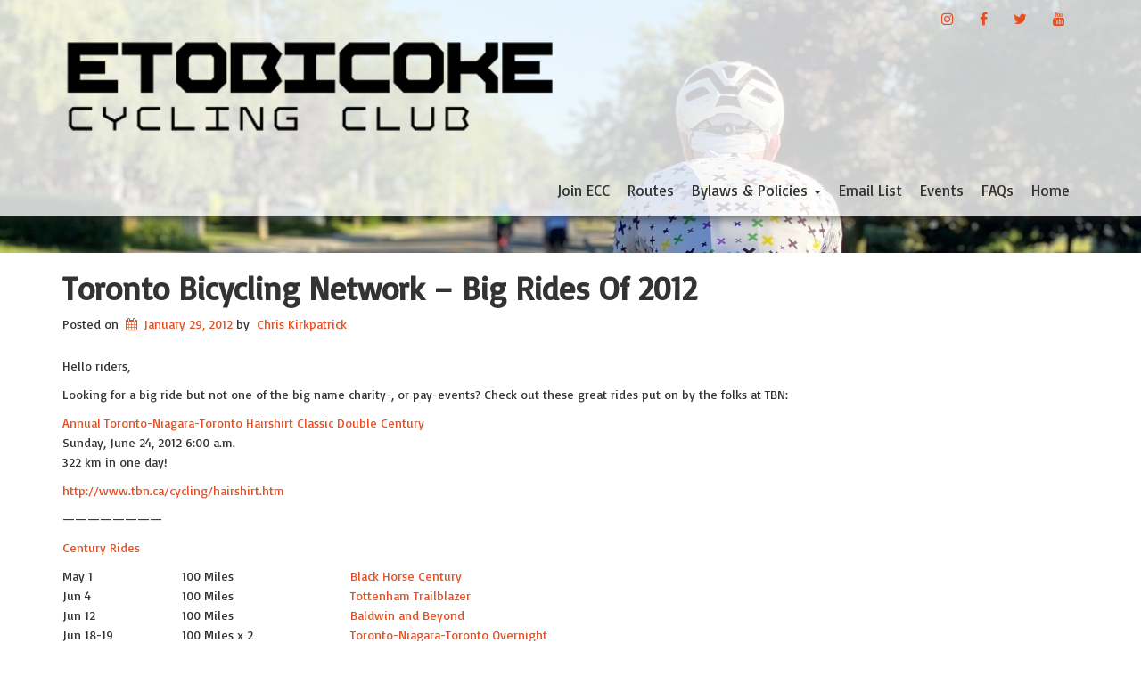

--- FILE ---
content_type: text/html; charset=UTF-8
request_url: https://etobicokecycling.com/ecc/toronto-bicycling-network-big-rides-of-2012/
body_size: 10431
content:
<!doctype html>
<!-- BoldGrid Theme Framework Version: 1.7.11 -->
<html lang="en-US" class='no-js'>

<head>
	<meta charset="utf-8">
	<meta http-equiv="x-ua-compatible" content="ie=edge">
	<meta name="viewport" content="width=device-width, initial-scale=1">
	<title>Toronto Bicycling Network &#8211; Big Rides of 2012 | Etobicoke Cycling Club</title>
<meta name='robots' content='max-image-preview:large' />
<meta name="description" content="Hello riders, Looking for a big ride but not one of the big name charity-, or pay-events? Check out these great rides put on by the folks at TBN: Annual..." />
<meta name="robots" content="index,follow" />
<link rel="canonical" href="https://etobicokecycling.com/ecc/toronto-bicycling-network-big-rides-of-2012/" />
<meta property="og:locale" content="en_US" />
<meta property="og:type" content="article" />
<meta property="og:title" content="Toronto Bicycling Network &#8211; Big Rides of 2012, Etobicoke Cycling Club" />
<meta property="og:description" content="Hello riders, Looking for a big ride but not one of the big name charity-, or pay-events? Check out these great rides put on by the folks at TBN: Annual..." />
<meta property="og:url" content="https://etobicokecycling.com/ecc/toronto-bicycling-network-big-rides-of-2012/" />
<meta property="og:site_name" name="copyright" content="Etobicoke Cycling Club" />
<!-- Google tag (gtag.js) consent mode dataLayer added by Site Kit -->
<script type="text/javascript" id="google_gtagjs-js-consent-mode-data-layer">
/* <![CDATA[ */
window.dataLayer = window.dataLayer || [];function gtag(){dataLayer.push(arguments);}
gtag('consent', 'default', {"ad_personalization":"denied","ad_storage":"denied","ad_user_data":"denied","analytics_storage":"denied","functionality_storage":"denied","security_storage":"denied","personalization_storage":"denied","region":["AT","BE","BG","CH","CY","CZ","DE","DK","EE","ES","FI","FR","GB","GR","HR","HU","IE","IS","IT","LI","LT","LU","LV","MT","NL","NO","PL","PT","RO","SE","SI","SK"],"wait_for_update":500});
window._googlesitekitConsentCategoryMap = {"statistics":["analytics_storage"],"marketing":["ad_storage","ad_user_data","ad_personalization"],"functional":["functionality_storage","security_storage"],"preferences":["personalization_storage"]};
window._googlesitekitConsents = {"ad_personalization":"denied","ad_storage":"denied","ad_user_data":"denied","analytics_storage":"denied","functionality_storage":"denied","security_storage":"denied","personalization_storage":"denied","region":["AT","BE","BG","CH","CY","CZ","DE","DK","EE","ES","FI","FR","GB","GR","HR","HU","IE","IS","IT","LI","LT","LU","LV","MT","NL","NO","PL","PT","RO","SE","SI","SK"],"wait_for_update":500};
/* ]]> */
</script>
<!-- End Google tag (gtag.js) consent mode dataLayer added by Site Kit -->
<link rel='dns-prefetch' href='//www.googletagmanager.com' />
<link rel='dns-prefetch' href='//fonts.googleapis.com' />
<link rel="alternate" type="application/rss+xml" title="Etobicoke Cycling Club &raquo; Feed" href="https://etobicokecycling.com/feed/" />
<link rel="alternate" type="application/rss+xml" title="Etobicoke Cycling Club &raquo; Comments Feed" href="https://etobicokecycling.com/comments/feed/" />
<link rel="alternate" type="text/calendar" title="Etobicoke Cycling Club &raquo; iCal Feed" href="https://etobicokecycling.com/events/?ical=1" />
<link rel="alternate" title="oEmbed (JSON)" type="application/json+oembed" href="https://etobicokecycling.com/wp-json/oembed/1.0/embed?url=https%3A%2F%2Fetobicokecycling.com%2Fecc%2Ftoronto-bicycling-network-big-rides-of-2012%2F" />
<link rel="alternate" title="oEmbed (XML)" type="text/xml+oembed" href="https://etobicokecycling.com/wp-json/oembed/1.0/embed?url=https%3A%2F%2Fetobicokecycling.com%2Fecc%2Ftoronto-bicycling-network-big-rides-of-2012%2F&#038;format=xml" />
<style id='wp-img-auto-sizes-contain-inline-css' type='text/css'>
img:is([sizes=auto i],[sizes^="auto," i]){contain-intrinsic-size:3000px 1500px}
/*# sourceURL=wp-img-auto-sizes-contain-inline-css */
</style>
<style id='wp-emoji-styles-inline-css' type='text/css'>

	img.wp-smiley, img.emoji {
		display: inline !important;
		border: none !important;
		box-shadow: none !important;
		height: 1em !important;
		width: 1em !important;
		margin: 0 0.07em !important;
		vertical-align: -0.1em !important;
		background: none !important;
		padding: 0 !important;
	}
/*# sourceURL=wp-emoji-styles-inline-css */
</style>
<link rel='stylesheet' id='wp-block-library-css' href='https://etobicokecycling.com/wp-includes/css/dist/block-library/style.min.css?ver=6.9' type='text/css' media='all' />
<style id='global-styles-inline-css' type='text/css'>
:root{--wp--preset--aspect-ratio--square: 1;--wp--preset--aspect-ratio--4-3: 4/3;--wp--preset--aspect-ratio--3-4: 3/4;--wp--preset--aspect-ratio--3-2: 3/2;--wp--preset--aspect-ratio--2-3: 2/3;--wp--preset--aspect-ratio--16-9: 16/9;--wp--preset--aspect-ratio--9-16: 9/16;--wp--preset--color--black: #000000;--wp--preset--color--cyan-bluish-gray: #abb8c3;--wp--preset--color--white: #ffffff;--wp--preset--color--pale-pink: #f78da7;--wp--preset--color--vivid-red: #cf2e2e;--wp--preset--color--luminous-vivid-orange: #ff6900;--wp--preset--color--luminous-vivid-amber: #fcb900;--wp--preset--color--light-green-cyan: #7bdcb5;--wp--preset--color--vivid-green-cyan: #00d084;--wp--preset--color--pale-cyan-blue: #8ed1fc;--wp--preset--color--vivid-cyan-blue: #0693e3;--wp--preset--color--vivid-purple: #9b51e0;--wp--preset--gradient--vivid-cyan-blue-to-vivid-purple: linear-gradient(135deg,rgb(6,147,227) 0%,rgb(155,81,224) 100%);--wp--preset--gradient--light-green-cyan-to-vivid-green-cyan: linear-gradient(135deg,rgb(122,220,180) 0%,rgb(0,208,130) 100%);--wp--preset--gradient--luminous-vivid-amber-to-luminous-vivid-orange: linear-gradient(135deg,rgb(252,185,0) 0%,rgb(255,105,0) 100%);--wp--preset--gradient--luminous-vivid-orange-to-vivid-red: linear-gradient(135deg,rgb(255,105,0) 0%,rgb(207,46,46) 100%);--wp--preset--gradient--very-light-gray-to-cyan-bluish-gray: linear-gradient(135deg,rgb(238,238,238) 0%,rgb(169,184,195) 100%);--wp--preset--gradient--cool-to-warm-spectrum: linear-gradient(135deg,rgb(74,234,220) 0%,rgb(151,120,209) 20%,rgb(207,42,186) 40%,rgb(238,44,130) 60%,rgb(251,105,98) 80%,rgb(254,248,76) 100%);--wp--preset--gradient--blush-light-purple: linear-gradient(135deg,rgb(255,206,236) 0%,rgb(152,150,240) 100%);--wp--preset--gradient--blush-bordeaux: linear-gradient(135deg,rgb(254,205,165) 0%,rgb(254,45,45) 50%,rgb(107,0,62) 100%);--wp--preset--gradient--luminous-dusk: linear-gradient(135deg,rgb(255,203,112) 0%,rgb(199,81,192) 50%,rgb(65,88,208) 100%);--wp--preset--gradient--pale-ocean: linear-gradient(135deg,rgb(255,245,203) 0%,rgb(182,227,212) 50%,rgb(51,167,181) 100%);--wp--preset--gradient--electric-grass: linear-gradient(135deg,rgb(202,248,128) 0%,rgb(113,206,126) 100%);--wp--preset--gradient--midnight: linear-gradient(135deg,rgb(2,3,129) 0%,rgb(40,116,252) 100%);--wp--preset--font-size--small: 13px;--wp--preset--font-size--medium: 20px;--wp--preset--font-size--large: 36px;--wp--preset--font-size--x-large: 42px;--wp--preset--spacing--20: 0.44rem;--wp--preset--spacing--30: 0.67rem;--wp--preset--spacing--40: 1rem;--wp--preset--spacing--50: 1.5rem;--wp--preset--spacing--60: 2.25rem;--wp--preset--spacing--70: 3.38rem;--wp--preset--spacing--80: 5.06rem;--wp--preset--shadow--natural: 6px 6px 9px rgba(0, 0, 0, 0.2);--wp--preset--shadow--deep: 12px 12px 50px rgba(0, 0, 0, 0.4);--wp--preset--shadow--sharp: 6px 6px 0px rgba(0, 0, 0, 0.2);--wp--preset--shadow--outlined: 6px 6px 0px -3px rgb(255, 255, 255), 6px 6px rgb(0, 0, 0);--wp--preset--shadow--crisp: 6px 6px 0px rgb(0, 0, 0);}:where(.is-layout-flex){gap: 0.5em;}:where(.is-layout-grid){gap: 0.5em;}body .is-layout-flex{display: flex;}.is-layout-flex{flex-wrap: wrap;align-items: center;}.is-layout-flex > :is(*, div){margin: 0;}body .is-layout-grid{display: grid;}.is-layout-grid > :is(*, div){margin: 0;}:where(.wp-block-columns.is-layout-flex){gap: 2em;}:where(.wp-block-columns.is-layout-grid){gap: 2em;}:where(.wp-block-post-template.is-layout-flex){gap: 1.25em;}:where(.wp-block-post-template.is-layout-grid){gap: 1.25em;}.has-black-color{color: var(--wp--preset--color--black) !important;}.has-cyan-bluish-gray-color{color: var(--wp--preset--color--cyan-bluish-gray) !important;}.has-white-color{color: var(--wp--preset--color--white) !important;}.has-pale-pink-color{color: var(--wp--preset--color--pale-pink) !important;}.has-vivid-red-color{color: var(--wp--preset--color--vivid-red) !important;}.has-luminous-vivid-orange-color{color: var(--wp--preset--color--luminous-vivid-orange) !important;}.has-luminous-vivid-amber-color{color: var(--wp--preset--color--luminous-vivid-amber) !important;}.has-light-green-cyan-color{color: var(--wp--preset--color--light-green-cyan) !important;}.has-vivid-green-cyan-color{color: var(--wp--preset--color--vivid-green-cyan) !important;}.has-pale-cyan-blue-color{color: var(--wp--preset--color--pale-cyan-blue) !important;}.has-vivid-cyan-blue-color{color: var(--wp--preset--color--vivid-cyan-blue) !important;}.has-vivid-purple-color{color: var(--wp--preset--color--vivid-purple) !important;}.has-black-background-color{background-color: var(--wp--preset--color--black) !important;}.has-cyan-bluish-gray-background-color{background-color: var(--wp--preset--color--cyan-bluish-gray) !important;}.has-white-background-color{background-color: var(--wp--preset--color--white) !important;}.has-pale-pink-background-color{background-color: var(--wp--preset--color--pale-pink) !important;}.has-vivid-red-background-color{background-color: var(--wp--preset--color--vivid-red) !important;}.has-luminous-vivid-orange-background-color{background-color: var(--wp--preset--color--luminous-vivid-orange) !important;}.has-luminous-vivid-amber-background-color{background-color: var(--wp--preset--color--luminous-vivid-amber) !important;}.has-light-green-cyan-background-color{background-color: var(--wp--preset--color--light-green-cyan) !important;}.has-vivid-green-cyan-background-color{background-color: var(--wp--preset--color--vivid-green-cyan) !important;}.has-pale-cyan-blue-background-color{background-color: var(--wp--preset--color--pale-cyan-blue) !important;}.has-vivid-cyan-blue-background-color{background-color: var(--wp--preset--color--vivid-cyan-blue) !important;}.has-vivid-purple-background-color{background-color: var(--wp--preset--color--vivid-purple) !important;}.has-black-border-color{border-color: var(--wp--preset--color--black) !important;}.has-cyan-bluish-gray-border-color{border-color: var(--wp--preset--color--cyan-bluish-gray) !important;}.has-white-border-color{border-color: var(--wp--preset--color--white) !important;}.has-pale-pink-border-color{border-color: var(--wp--preset--color--pale-pink) !important;}.has-vivid-red-border-color{border-color: var(--wp--preset--color--vivid-red) !important;}.has-luminous-vivid-orange-border-color{border-color: var(--wp--preset--color--luminous-vivid-orange) !important;}.has-luminous-vivid-amber-border-color{border-color: var(--wp--preset--color--luminous-vivid-amber) !important;}.has-light-green-cyan-border-color{border-color: var(--wp--preset--color--light-green-cyan) !important;}.has-vivid-green-cyan-border-color{border-color: var(--wp--preset--color--vivid-green-cyan) !important;}.has-pale-cyan-blue-border-color{border-color: var(--wp--preset--color--pale-cyan-blue) !important;}.has-vivid-cyan-blue-border-color{border-color: var(--wp--preset--color--vivid-cyan-blue) !important;}.has-vivid-purple-border-color{border-color: var(--wp--preset--color--vivid-purple) !important;}.has-vivid-cyan-blue-to-vivid-purple-gradient-background{background: var(--wp--preset--gradient--vivid-cyan-blue-to-vivid-purple) !important;}.has-light-green-cyan-to-vivid-green-cyan-gradient-background{background: var(--wp--preset--gradient--light-green-cyan-to-vivid-green-cyan) !important;}.has-luminous-vivid-amber-to-luminous-vivid-orange-gradient-background{background: var(--wp--preset--gradient--luminous-vivid-amber-to-luminous-vivid-orange) !important;}.has-luminous-vivid-orange-to-vivid-red-gradient-background{background: var(--wp--preset--gradient--luminous-vivid-orange-to-vivid-red) !important;}.has-very-light-gray-to-cyan-bluish-gray-gradient-background{background: var(--wp--preset--gradient--very-light-gray-to-cyan-bluish-gray) !important;}.has-cool-to-warm-spectrum-gradient-background{background: var(--wp--preset--gradient--cool-to-warm-spectrum) !important;}.has-blush-light-purple-gradient-background{background: var(--wp--preset--gradient--blush-light-purple) !important;}.has-blush-bordeaux-gradient-background{background: var(--wp--preset--gradient--blush-bordeaux) !important;}.has-luminous-dusk-gradient-background{background: var(--wp--preset--gradient--luminous-dusk) !important;}.has-pale-ocean-gradient-background{background: var(--wp--preset--gradient--pale-ocean) !important;}.has-electric-grass-gradient-background{background: var(--wp--preset--gradient--electric-grass) !important;}.has-midnight-gradient-background{background: var(--wp--preset--gradient--midnight) !important;}.has-small-font-size{font-size: var(--wp--preset--font-size--small) !important;}.has-medium-font-size{font-size: var(--wp--preset--font-size--medium) !important;}.has-large-font-size{font-size: var(--wp--preset--font-size--large) !important;}.has-x-large-font-size{font-size: var(--wp--preset--font-size--x-large) !important;}
/*# sourceURL=global-styles-inline-css */
</style>

<style id='classic-theme-styles-inline-css' type='text/css'>
/*! This file is auto-generated */
.wp-block-button__link{color:#fff;background-color:#32373c;border-radius:9999px;box-shadow:none;text-decoration:none;padding:calc(.667em + 2px) calc(1.333em + 2px);font-size:1.125em}.wp-block-file__button{background:#32373c;color:#fff;text-decoration:none}
/*# sourceURL=/wp-includes/css/classic-themes.min.css */
</style>
<link rel='stylesheet' id='font-awesome-css' href='https://etobicokecycling.com/wp-content/themes/boldgrid-hydra/inc/boldgrid-theme-framework/assets/css/font-awesome/font-awesome.min.css?ver=4.7' type='text/css' media='all' />
<link rel='stylesheet' id='bootstrap-styles-css' href='https://etobicokecycling.com/wp-content/themes/boldgrid-hydra/inc/boldgrid-theme-framework/assets/css/bootstrap/bootstrap.min.css?ver=3.3.1' type='text/css' media='all' />
<link rel='stylesheet' id='boldgrid-theme-framework-css' href='https://etobicokecycling.com/wp-content/themes/boldgrid-hydra/inc/boldgrid-theme-framework/assets/css/boldgrid-theme-framework.min.css?ver=1.25.9' type='text/css' media='all' />
<link rel='stylesheet' id='bgtfw-smartmenus-css' href='https://etobicokecycling.com/wp-content/themes/boldgrid-hydra/inc/boldgrid-theme-framework/assets/css/smartmenus/sm-core-css.css?ver=1.25.9' type='text/css' media='all' />
<link rel='stylesheet' id='bgtfw-smartmenus-bootstrap-css' href='https://etobicokecycling.com/wp-content/themes/boldgrid-hydra/inc/boldgrid-theme-framework/assets/css/smartmenus/bootstrap/jquery.smartmenus.bootstrap.css?ver=1.25.9' type='text/css' media='all' />
<link rel='stylesheet' id='boldgrid-components-css' href='https://etobicokecycling.com/wp-content/plugins/post-and-page-builder/assets/css/components.min.css?ver=2.16.5' type='text/css' media='all' />
<link rel='stylesheet' id='boldgrid-buttons-css' href='https://etobicokecycling.com/wp-content/themes/boldgrid-hydra/css/buttons.css?ver=1757976302' type='text/css' media='all' />
<link rel='stylesheet' id='style-css' href='https://etobicokecycling.com/wp-content/themes/boldgrid-hydra/style.css' type='text/css' media='all' />
<style id='style-inline-css' type='text/css'>
.bgtfw-edit-link a{background:rgb(255, 255, 255)!important;border:2px solid #333333!important;color:#333333!important;}.bgtfw-edit-link a:focus{-webkit-box-shadow: 0 0 0 2px #333333!important;box-shadow: 0 0 0 2px #333333!important;}.bgtfw-edit-link a svg{fill:#333333!important;
/*# sourceURL=style-inline-css */
</style>
<link rel='stylesheet' id='boldgrid-color-palettes-css' href='https://etobicokecycling.com/wp-content/themes/boldgrid-hydra/css/color-palettes.css?ver=1757976301' type='text/css' media='all' />
<link rel='stylesheet' id='kirki_google_fonts-css' href='https://fonts.googleapis.com/css?family=Basic%7COswald&#038;subset' type='text/css' media='all' />
<link rel='stylesheet' id='kirki-styles-global-css' href='https://etobicokecycling.com/wp-content/themes/boldgrid-hydra/inc/boldgrid-theme-framework/includes/kirki/assets/css/kirki-styles.css' type='text/css' media='all' />
<style id='kirki-styles-global-inline-css' type='text/css'>
h1, h2, h3, h4, h5, h6, .h1, .h2, .h3, .h4, .h5, .h6{font-family:Basic, Helvetica, Arial, sans-serif;}h1, h2, h3, h4, h5, h6{text-transform:capitalize;}h1.alt-font, h2.alt-font, h3.alt-font, h4.alt-font, h5.alt-font, h6.alt-font, .h1.alt-font, .h2.alt-font, .h3.alt-font, .h4.alt-font, .h5.alt-font, .h6.alt-font{font-family:Basic, Helvetica, Arial, sans-serif;}h1.alt-font, h2.alt-font, h3.alt-font, h4.alt-font, h5.alt-font, h6.alt-font{text-transform:none;}.primary-menu ul li a{font-family:Basic, Helvetica, Arial, sans-serif;font-size:17px;text-transform:capitalize;}.social-menu ul li a{font-family:Oswald, Helvetica, Arial, sans-serif;font-size:12px;text-transform:uppercase;}.secondary-menu ul li a{font-family:Oswald, Helvetica, Arial, sans-serif;font-size:12px;text-transform:uppercase;}.tertiary-menu ul li a{font-family:Oswald, Helvetica, Arial, sans-serif;font-size:12px;text-transform:uppercase;}.footer-center-menu ul li a{font-family:Oswald, Helvetica, Arial, sans-serif;font-size:12px;text-transform:uppercase;}body, p, .site-content, .site-footer{font-family:Basic, Helvetica, Arial, sans-serif;font-size:14px;line-height:160%;}.site-title{font-family:Oswald, Helvetica, Arial, sans-serif;font-size:48px;text-transform:uppercase;margin-top:10px;margin-bottom:20px;line-height:150%;letter-spacing:1px;}.site-title a{text-decoration:none;}.site-title a:hover{text-decoration:underline;}.site-title a:focus{text-decoration:underline;}.site-branding{margin-left:0px;}.logo-site-title img{width:555px;}
/*# sourceURL=kirki-styles-global-inline-css */
</style>
<link rel='stylesheet' id='bgpbpp-public-css' href='https://etobicokecycling.com/wp-content/plugins/post-and-page-builder-premium/dist/application.min.css?ver=1.2.7' type='text/css' media='all' />
<script type="text/javascript" src="https://etobicokecycling.com/wp-includes/js/jquery/jquery.min.js?ver=3.7.1" id="jquery-core-js"></script>
<script type="text/javascript" src="https://etobicokecycling.com/wp-includes/js/jquery/jquery-migrate.min.js?ver=3.4.1" id="jquery-migrate-js"></script>

<!-- Google tag (gtag.js) snippet added by Site Kit -->
<!-- Google Analytics snippet added by Site Kit -->
<script type="text/javascript" src="https://www.googletagmanager.com/gtag/js?id=G-3PK4BZ0X73" id="google_gtagjs-js" async></script>
<script type="text/javascript" id="google_gtagjs-js-after">
/* <![CDATA[ */
window.dataLayer = window.dataLayer || [];function gtag(){dataLayer.push(arguments);}
gtag("set","linker",{"domains":["etobicokecycling.com"]});
gtag("js", new Date());
gtag("set", "developer_id.dZTNiMT", true);
gtag("config", "G-3PK4BZ0X73");
//# sourceURL=google_gtagjs-js-after
/* ]]> */
</script>
<link rel="https://api.w.org/" href="https://etobicokecycling.com/wp-json/" /><link rel="alternate" title="JSON" type="application/json" href="https://etobicokecycling.com/wp-json/wp/v2/posts/250" /><link rel="EditURI" type="application/rsd+xml" title="RSD" href="https://etobicokecycling.com/xmlrpc.php?rsd" />
<meta name="generator" content="WordPress 6.9" />
<link rel='shortlink' href='https://etobicokecycling.com/?p=250' />
<meta name="generator" content="Site Kit by Google 1.171.0" /><meta name="tec-api-version" content="v1"><meta name="tec-api-origin" content="https://etobicokecycling.com"><link rel="alternate" href="https://etobicokecycling.com/wp-json/tribe/events/v1/" /><style type="text/css" id="boldgrid-custom-css"></style>		<style id="boldgrid-custom-fonts" type="text/css">
		h1:not( .site-title ):not( .alt-font ), .h1{ font-size:36px; text-transform:capitalize; font-family:Basic;}h2:not( .alt-font ), .h2{ font-size:30px; text-transform:capitalize; font-family:Basic;}h3:not( .alt-font ):not( .site-description ), .h3{ font-size:24px; text-transform:capitalize; font-family:Basic;}h4:not( .alt-font ), .h4{ font-size:18px; text-transform:capitalize; font-family:Basic;}h5:not( .alt-font ), .h5{ font-size:14px; text-transform:capitalize; font-family:Basic;}h6:not( .alt-font ), .h6{ font-size:12px; text-transform:capitalize; font-family:Basic;}h1.alt-font, .h1.alt-font{ font-size:36px; text-transform:none; font-family:Basic;}h2.alt-font, .h2.alt-font{ font-size:30px; text-transform:none; font-family:Basic;}h3.alt-font, .h3.alt-font{ font-size:24px; text-transform:none; font-family:Basic;}h4.alt-font, .h4.alt-font{ font-size:18px; text-transform:none; font-family:Basic;}h5.alt-font, .h5.alt-font{ font-size:14px; text-transform:none; font-family:Basic;}h6.alt-font, .h6.alt-font{ font-size:12px; text-transform:none; font-family:Basic;}.mod-alpha h2{ font-size:36px; text-transform:capitalize; font-family:Basic;}.p-button-primary a, .p-button-secondary a, .call-to-action a.button-primary, .form-submit a, .ninja-forms-all-fields-wrap input.btn{ font-size:17px; text-transform:capitalize; font-family:Basic;}.bg-font-family-menu { font-family: Basic !important }.bg-font-family-body { font-family: Basic !important }.bg-font-family-alt { font-family: Basic !important }.bg-font-family-heading { font-family: Basic !important }			blockquote, blockquote p, .mod-blockquote { font-size: 17.5px; }
		</style>
		
<!-- Google AdSense meta tags added by Site Kit -->
<meta name="google-adsense-platform-account" content="ca-host-pub-2644536267352236">
<meta name="google-adsense-platform-domain" content="sitekit.withgoogle.com">
<!-- End Google AdSense meta tags added by Site Kit -->
<style type="text/css" id="custom-background-css">
body.custom-background { background-image: url("https://etobicokecycling.com/wp-content/uploads/2011/11/cropped-IMG_3788-scaled-1.jpeg"); background-position: left top; background-size: auto; background-repeat: no-repeat; background-attachment: scroll; }
</style>
	
<!-- Google Tag Manager snippet added by Site Kit -->
<script type="text/javascript">
/* <![CDATA[ */

			( function( w, d, s, l, i ) {
				w[l] = w[l] || [];
				w[l].push( {'gtm.start': new Date().getTime(), event: 'gtm.js'} );
				var f = d.getElementsByTagName( s )[0],
					j = d.createElement( s ), dl = l != 'dataLayer' ? '&l=' + l : '';
				j.async = true;
				j.src = 'https://www.googletagmanager.com/gtm.js?id=' + i + dl;
				f.parentNode.insertBefore( j, f );
			} )( window, document, 'script', 'dataLayer', 'GTM-KKGPPHJ' );
			
/* ]]> */
</script>

<!-- End Google Tag Manager snippet added by Site Kit -->
<link rel="icon" href="https://etobicokecycling.com/wp-content/uploads/2011/11/cropped-19226w2-ECC-Logo-Design-VB-FA-OL-Black-Icon-jpg-32x32.webp" sizes="32x32" />
<link rel="icon" href="https://etobicokecycling.com/wp-content/uploads/2011/11/cropped-19226w2-ECC-Logo-Design-VB-FA-OL-Black-Icon-jpg-192x192.webp" sizes="192x192" />
<link rel="apple-touch-icon" href="https://etobicokecycling.com/wp-content/uploads/2011/11/cropped-19226w2-ECC-Logo-Design-VB-FA-OL-Black-Icon-jpg-180x180.webp" />
<meta name="msapplication-TileImage" content="https://etobicokecycling.com/wp-content/uploads/2011/11/cropped-19226w2-ECC-Logo-Design-VB-FA-OL-Black-Icon-jpg-270x270.webp" />
<style id='boldgrid-override-styles' type='text/css'>body.custom-background { background-attachment:fixed;background-size:cover; }</style></head>
	<body class="wp-singular post-template-default single single-post postid-250 single-format-standard custom-background wp-theme-boldgrid-hydra tribe-no-js boldgrid-ppb sidebar-1 sticky-nav-enabled sticky-footer-enabled standard-menu-enabled bgtfw-edit-links-shown palette-primary disabled-footer boldgrid-customizer-parallax">
					<div id="boldgrid-sticky-wrap">
				<div class="site-header">
						
<header id="masthead" class="header" role="banner" >
			<div class='boldgrid-section'>
					</div>
		<div class='boldgrid-section'>
			<div class="bgtfw container">
				<div class='row header-1'>
					<div class='col-md-12 header-1'></div>
				</div>
				<div class='row header-2 header-3 header-4'>
					<div class='col-md-4 header-2'></div>
					<div class='col-md-4 header-3'></div>
					<div class='col-md-4 header-4'></div>
				</div>
				<div class='row header-14 header-15'>
					<div class='col-md-9 header-14'></div>
					<div class='col-md-3 header-15'></div>
				</div>
				<div class='row header-5'>
					<div class='col-md-12 header-5'></div>
				</div>
				<div class='row header-6 header-7'>
					<div class='col-md-6 header-6'>		<div class="site-branding">
					<div class="site-title">
			<a class='logo-site-title' href="https://etobicokecycling.com/"  rel="home">
				<img  src="https://etobicokecycling.com/wp-content/uploads/2011/11/cropped-19226w2-ECC-Logo-Design-VB-FA-OL-Black-Horizontal-Website-520x160-1.png" width="520" height="160" />
			</a>
		</div>
					<h3 class="site-description site-description invisible"></h3>		</div><!-- .site-branding -->
		</div>
					<div class='col-md-6 header-7'><div id="menu-social" class="social-menu menu-social"><ul id="menu-social-items" class="menu-items list-inline"><li id="menu-item-3017" class="menu-item menu-item-type-custom menu-item-object-custom menu-social instagram menu-item-3017"><a href="https://www.instagram.com/etobicokecc/" title="Instagram"><i class='fa-lg fa fa-instagram '></i><span class='sr-only'>Instagram</span></a></li>
<li id="menu-item-2951" class="facebook menu-item menu-item-type-custom menu-item-object-custom menu-social facebook menu-item-2951"><a target="_blank" href="https://www.facebook.com/groups/etobicokecc" title="Facebook"><i class='fa-lg fa fa-facebook '></i><span class='sr-only'>Facebook</span></a></li>
<li id="menu-item-2952" class="twitter menu-item menu-item-type-custom menu-item-object-custom menu-social twitter menu-item-2952"><a target="_blank" href="https://twitter.com/etobicokeCC" title="Twitter"><i class='fa-lg fa fa-twitter '></i><span class='sr-only'>Twitter</span></a></li>
<li id="menu-item-2955" class="youtube menu-item menu-item-type-custom menu-item-object-custom menu-social youtube menu-item-2955"><a target="_blank" href="https://www.youtube.com/user/EtobicokeCycling" title="Youtube"><i class='fa-lg fa fa-youtube '></i><span class='sr-only'>Youtube</span></a></li>
</ul></div></div>
				</div>
				<div class='row header-8'>
					<div class='col-md-12 header-8'>			<nav id="site-navigation" class="navbar navbar-default" role="navigation">
				<div class="navbar-header">
					<button type="button" class="navbar-toggle collapsed" data-toggle="collapse" data-target="#primary-navbar">
						<span class="sr-only">Toggle navigation</span>
						<span class="icon-bar"></span>
						<span class="icon-bar"></span>
						<span class="icon-bar"></span>
					</button>
				</div><!-- .navbar-header -->
				<div id="primary-navbar" class="collapse navbar-collapse primary-menu"><ul id="menu-main" class="nav navbar-nav"><li id="menu-item-3217" class="menu-item menu-item-type-custom menu-item-object-custom menu-item-3217"><a href="https://etobicokecycling.com/join">Join ECC</a></li>
<li id="menu-item-3226" class="menu-item menu-item-type-post_type menu-item-object-page menu-item-3226"><a href="https://etobicokecycling.com/member-resources/routes/">Routes</a></li>
<li id="menu-item-1985" class="menu-item menu-item-type-post_type menu-item-object-page menu-item-has-children menu-item-1985 dropdown"><a href="https://etobicokecycling.com/bylaws-policies/" data-toggle="custom-dropdown" class="dropdown-toggle" aria-haspopup="true">Bylaws &#038; Policies <span class="caret"></span></a>
<ul role="menu" class=" dropdown-menu">
	<li id="menu-item-1991" class="menu-item menu-item-type-post_type menu-item-object-page menu-item-1991"><a href="https://etobicokecycling.com/bylaws-policies/bylaws/">Bylaws</a></li>
	<li id="menu-item-1987" class="menu-item menu-item-type-post_type menu-item-object-page menu-item-1987"><a href="https://etobicokecycling.com/bylaws-policies/concussion-policy/">Concussion Policy</a></li>
	<li id="menu-item-1989" class="menu-item menu-item-type-post_type menu-item-object-page menu-item-1989"><a href="https://etobicokecycling.com/bylaws-policies/ride-guidelines/">Ride Guidelines</a></li>
	<li id="menu-item-1990" class="menu-item menu-item-type-post_type menu-item-object-page menu-item-1990"><a href="https://etobicokecycling.com/bylaws-policies/risk-management-plan/">Risk Management Plan</a></li>
	<li id="menu-item-1988" class="menu-item menu-item-type-post_type menu-item-object-page menu-item-privacy-policy menu-item-1988"><a href="https://etobicokecycling.com/bylaws-policies/privacy-policy/">Privacy Policy</a></li>
</ul>
</li>
<li id="menu-item-2711" class="menu-item menu-item-type-post_type menu-item-object-page menu-item-2711"><a href="https://etobicokecycling.com/email-list/">Email List</a></li>
<li id="menu-item-3232" class="menu-item menu-item-type-custom menu-item-object-custom menu-item-3232"><a href="https://etobicokecycling.com/events/">Events</a></li>
<li id="menu-item-1995" class="menu-item menu-item-type-post_type menu-item-object-page menu-item-1995"><a href="https://etobicokecycling.com/faqs/">FAQs</a></li>
<li id="menu-item-2035" class="menu-item menu-item-type-post_type menu-item-object-page menu-item-home menu-item-2035"><a href="https://etobicokecycling.com/">Home</a></li>
</ul></div>							</nav><!-- #site-navigation -->
			</div>
				</div>
				<div class='row header-9 header-10'>
					<div class='col-md-6 header-9'></div>
					<div class='col-md-6 header-10'></div>
				</div>
				<div class='row header-11'>
					<div class='col-md-12 header-11'></div>
				</div>
			</div><!-- .container -->
		</div><!-- .section -->
		<div class='boldgrid-section'>
					</div>
	</header><!-- #masthead -->
		</div><!-- /.header -->
								<div id="content" class="site-content" role="document">
			<main class="main container-fluid">
				<div class="row">
					<div class="col-md-9">
						
	<article id="post-250" class="post-250 post type-post status-publish format-standard hentry category-ecc category-events category-ride">
				<header class="entry-header">
			
<div class="bgtfw container">
				<h1 class="entry-title"><a href="https://etobicokecycling.com/ecc/toronto-bicycling-network-big-rides-of-2012/" rel="bookmark">Toronto Bicycling Network &#8211; Big Rides of 2012</a></h1>			</div>
			<div class="entry-meta">
				<span class="posted-on date">Posted on <a href="https://etobicokecycling.com/ecc/toronto-bicycling-network-big-rides-of-2012/" rel="bookmark"><time class="entry-date published" datetime="2012-01-29T08:39:17-05:00">January 29, 2012</time><time class="updated" datetime="2012-01-29T08:46:35-05:00">January 29, 2012</time></a></span><span class="byline"> by <span class="author vcard"><a class="url fn n" href="https://etobicokecycling.com/author/chris/">Chris Kirkpatrick</a></span></span>			</div><!-- .entry-meta -->
		</header><!-- .entry-header -->
				<div class="entry-content">
						<p>Hello riders,</p>
<p>Looking for a big ride but not one of the big name charity-, or pay-events? Check out these great rides put on by the folks at TBN:</p>
<p><a href="http://www.tbn.ca/cycling/hairshirt.htm" target="_blank">Annual Toronto-Niagara-Toronto Hairshirt Classic Double Century</a><br />
Sunday, June 24, 2012 6:00 a.m.<br />
322 km in one day!</p>
<p><a href="http://www.tbn.ca/cycling/hairshirt.htm" target="_blank">http://www.tbn.ca/cycling/hairshirt.htm</a></p>
<p>&#8212;&#8212;&#8212;&#8212;&#8212;&#8212;&#8212;&#8212;</p>
<p><a href="http://www.tbn.ca/cycling/century.htm" target="_blank">Century Rides</a></p>
<div id="datetable">
<table cellpadding="2" cellspacing="0" border="0" width="100%">
<tr>
<td>May 1</td>
<td>100 Miles</td>
<td><a href="http://www.tbn.ca/cycling/century.htm#1">Black Horse Century</a></td>
</tr>
<tr>
<td>Jun 4</td>
<td>100 Miles</td>
<td><a href="http://www.tbn.ca/cycling/century.htm#11">Tottenham Trailblazer</a></td>
</tr>
<tr>
<td>Jun 12</td>
<td>100 Miles</td>
<td><a href="http://www.tbn.ca/cycling/century.htm#12">Baldwin and Beyond</a></td>
</tr>
<tr>
<td>Jun 18-19</td>
<td>100 Miles x 2</td>
<td><a href="http://www.tbn.ca/cycling/century.htm#2">Toronto-Niagara-Toronto Overnight</a></td>
</tr>
<tr>
<td>Jun 19</td>
<td>206 km</td>
<td><a href="http://www.tbn.ca/cycling/century.htm#7">Pre-Hairshirt</a></td>
</tr>
<tr>
<td>Jun 26</td>
<td>200 Miles</td>
<td><a href="http://www.tbn.ca/cycling/hairshirt.htm">TNT Hairshirt Double Century</a></td>
</tr>
<tr>
<td>Jul 3</td>
<td>100 Miles</td>
<td><a href="http://www.tbn.ca/cycling/century.htm#10">Ballinafad-Inglewood</a></td>
</tr>
<tr>
<td>Aug 14</td>
<td>100 Miles</td>
<td><a href="http://www.tbn.ca/cycling/century.htm#9">Silver Creek Century</a></td>
</tr>
<tr>
<td>Aug 28</td>
<td>100 Miles</td>
<td><a href="http://www.tbn.ca/cycling/century.htm#8">Simcoe Century</a></td>
</tr>
<tr>
<td>Sep 4</td>
<td>100 Miles</td>
<td><a href="http://www.tbn.ca/cycling/century.htm#7">Eden Mills Century</a></td>
</tr>
<tr>
<td>Sep 25</td>
<td>200 km</td>
<td><a href="http://www.tbn.ca/cycling/century.htm#6">Hockley Road Hurricane</a></td>
</tr>
</table>
</div>
<p><a href="http://www.tbn.ca/cycling/century.htm" target="_blank">http://www.tbn.ca/cycling/century.htm</a></p>
					</div><!-- .entry-content -->
		<footer class="entry-footer">
			<span class="cat-links">Posted in <a href="https://etobicokecycling.com/./ecc/" rel="category tag">ECC</a>, <a href="https://etobicokecycling.com/./events/" rel="category tag">Events</a>, <a href="https://etobicokecycling.com/./ride/" rel="category tag">Ride</a></span>		</footer><!-- .entry-footer -->
			<nav class="navigation post-navigation" role="navigation">
		<h2 class="sr-only">Post navigation</h2>
		<div class="nav-links">
			<div class="nav-previous"><a href="https://etobicokecycling.com/ecc/when-someone-yells-at-you-from-their-car/" rel="prev"><span class="meta-nav">&larr;</span>&nbsp;When Someone Yells At You From Their Car&#8230;</a></div><div class="nav-next"><a href="https://etobicokecycling.com/ecc/cycling-explained-finally/" rel="next">Cycling Explained. Finally.&nbsp;<span class="meta-nav">&rarr;</span></a></div>		</div><!-- .nav-links -->
	</nav><!-- .navigation -->
				</article><!-- #post-## -->
					</div>
											<div class="col-md-3">
							<aside class="sidebar">
								
							</aside><!-- /.sidebar -->
						</div>
									</div>
			</main><!-- /.main -->
		</div><!-- /.content -->
								<div id="boldgrid-sticky-filler"></div>
				<div id="boldgrid-sticky-push"></div>
			</div><!-- End of #boldgrid-sticky-wrap -->
				<div class="site-footer">
						
<footer id="colophon" role="contentinfo" >
			<div class='boldgrid-section'>
			<div class="bgtfw container">
				<div class='row footer-1'>
					<div class='col-md-12 footer-1'></div>
				</div>
				<div class='row footer-2 footer-3 footer-4'>
					<div class='col-md-4 footer-2'></div>
					<div class='col-md-4 footer-3'></div>
					<div class='col-md-4 footer-4'></div>
				</div>
				<div class='row footer-5'>
					<div class='col-md-12 footer-5'></div>
				</div>
				<div class='row footer-6 footer-7'>
					<div class='col-md-7 footer-6'></div>
					<div class='col-md-5 footer-7'></div>
				</div>
				<div class='row footer-8'>
					<div class='col-md-12 footer-8'>
		<span class="attribution-theme-mods"></span>
		</div>
				</div>
				<div class='row footer-9 footer-10'>
					<div class='col-md-6 footer-9'></div>
					<div class='col-md-6 footer-10'></div>
				</div>
				<div class='row footer-11'>
					<div class='col-md-12 footer-11'></div>
				</div>
			</div><!-- .container -->
		</div><!-- .section -->
	</footer><!-- #colophon -->
			<script type="speculationrules">
{"prefetch":[{"source":"document","where":{"and":[{"href_matches":"/*"},{"not":{"href_matches":["/wp-*.php","/wp-admin/*","/wp-content/uploads/*","/wp-content/*","/wp-content/plugins/*","/wp-content/themes/boldgrid-hydra/*","/*\\?(.+)"]}},{"not":{"selector_matches":"a[rel~=\"nofollow\"]"}},{"not":{"selector_matches":".no-prefetch, .no-prefetch a"}}]},"eagerness":"conservative"}]}
</script>
		<script>
		( function ( body ) {
			'use strict';
			body.className = body.className.replace( /\btribe-no-js\b/, 'tribe-js' );
		} )( document.body );
		</script>
		<style id='boldgrid-locations' type='text/css'>.row.header-1 { display:none; }.row.header-2 { display:none; }.row.header-14 { display:none; }.row.header-9 { display:none; }.row.header-11 { display:none; }.row.footer-2 { display:none; }.row.footer-6 { display:none; }.row.footer-9 { display:none; }.row.footer-11 { display:none; }</style><script type="text/javascript" id="boldgrid-custom-js"></script><script> /* <![CDATA[ */var tribe_l10n_datatables = {"aria":{"sort_ascending":": activate to sort column ascending","sort_descending":": activate to sort column descending"},"length_menu":"Show _MENU_ entries","empty_table":"No data available in table","info":"Showing _START_ to _END_ of _TOTAL_ entries","info_empty":"Showing 0 to 0 of 0 entries","info_filtered":"(filtered from _MAX_ total entries)","zero_records":"No matching records found","search":"Search:","all_selected_text":"All items on this page were selected. ","select_all_link":"Select all pages","clear_selection":"Clear Selection.","pagination":{"all":"All","next":"Next","previous":"Previous"},"select":{"rows":{"0":"","_":": Selected %d rows","1":": Selected 1 row"}},"datepicker":{"dayNames":["Sunday","Monday","Tuesday","Wednesday","Thursday","Friday","Saturday"],"dayNamesShort":["Sun","Mon","Tue","Wed","Thu","Fri","Sat"],"dayNamesMin":["S","M","T","W","T","F","S"],"monthNames":["January","February","March","April","May","June","July","August","September","October","November","December"],"monthNamesShort":["January","February","March","April","May","June","July","August","September","October","November","December"],"monthNamesMin":["Jan","Feb","Mar","Apr","May","Jun","Jul","Aug","Sep","Oct","Nov","Dec"],"nextText":"Next","prevText":"Prev","currentText":"Today","closeText":"Done","today":"Today","clear":"Clear"}};/* ]]> */ </script>		<!-- Google Tag Manager (noscript) snippet added by Site Kit -->
		<noscript>
			<iframe src="https://www.googletagmanager.com/ns.html?id=GTM-KKGPPHJ" height="0" width="0" style="display:none;visibility:hidden"></iframe>
		</noscript>
		<!-- End Google Tag Manager (noscript) snippet added by Site Kit -->
		<script type="text/javascript" src="https://etobicokecycling.com/wp-content/plugins/the-events-calendar/common/build/js/user-agent.js?ver=da75d0bdea6dde3898df" id="tec-user-agent-js"></script>
<script type="text/javascript" src="https://etobicokecycling.com/wp-content/themes/boldgrid-hydra/inc/boldgrid-theme-framework/assets/js/boldgrid-bootstrap-shim.min.js?ver=1.25.9" id="bootstrap-scripts-js"></script>
<script type="text/javascript" src="https://etobicokecycling.com/wp-content/themes/boldgrid-hydra/inc/boldgrid-theme-framework/assets/js/bootstrap/bootstrap.min.js?ver=3.3.6" id="boldgrid-bootstrap-bootstrap-js"></script>
<script type="text/javascript" src="https://etobicokecycling.com/wp-content/themes/boldgrid-hydra/inc/boldgrid-theme-framework/assets/js/smartmenus/jquery.smartmenus.min.js?ver=1.4" id="bgtfw-smartmenus-js"></script>
<script type="text/javascript" src="https://etobicokecycling.com/wp-content/themes/boldgrid-hydra/inc/boldgrid-theme-framework/assets/js/smartmenus/addons/bootstrap/jquery.smartmenus.bootstrap.min.js?ver=1.4" id="bgtfw-smartmenus-bootstrap-js"></script>
<script type="text/javascript" src="https://etobicokecycling.com/wp-content/themes/boldgrid-hydra/inc/boldgrid-theme-framework/assets/js/front-end.min.js?ver=1.25.9" id="boldgrid-front-end-scripts-js"></script>
<script type="text/javascript" src="https://etobicokecycling.com/wp-content/themes/boldgrid-hydra/inc/boldgrid-theme-framework/assets/js/hide-author-box.min.js?ver=1.25.9" id="hide-author-box-js"></script>
<script type="text/javascript" src="https://etobicokecycling.com/wp-content/themes/boldgrid-hydra/inc/boldgrid-theme-framework/assets/js/boldgrid-sticky-nav.min.js?ver=1.25.9" id="boldgrid-sticky-nav-js-js"></script>
<script type="text/javascript" src="https://etobicokecycling.com/wp-content/themes/boldgrid-hydra/inc/boldgrid-theme-framework/assets/js/modernizr.min.js?ver=1.25.9" id="bgtfw-modernizr-js"></script>
<script type="text/javascript" src="https://etobicokecycling.com/wp-content/plugins/google-site-kit/dist/assets/js/googlesitekit-consent-mode-bc2e26cfa69fcd4a8261.js" id="googlesitekit-consent-mode-js"></script>
<script type="text/javascript" id="boldgrid-editor-public-js-extra">
/* <![CDATA[ */
var BoldgridEditorPublic = {"is_boldgrid_theme":"1","colors":{"defaults":["rgb(255, 255, 255)","rgb(234, 78, 30)","rgb(19, 0, 114)"],"neutral":false},"theme":"Hydra"};
//# sourceURL=boldgrid-editor-public-js-extra
/* ]]> */
</script>
<script type="text/javascript" src="https://etobicokecycling.com/wp-content/plugins/post-and-page-builder/assets/dist/public.min.js?ver=1.27.10" id="boldgrid-editor-public-js"></script>
<script type="text/javascript" src="https://etobicokecycling.com/wp-content/plugins/post-and-page-builder-premium/dist/application.min.js?ver=1.2.7" id="bgpbpp-public-js"></script>
<script type="text/javascript" src="https://etobicokecycling.com/wp-content/themes/boldgrid-hydra/inc/boldgrid-theme-framework/assets/js/jquery-stellar/jquery.stellar.min.js?ver=1.25.9" id="boldgrid-stellar-parallax-js"></script>
<script id="wp-emoji-settings" type="application/json">
{"baseUrl":"https://s.w.org/images/core/emoji/17.0.2/72x72/","ext":".png","svgUrl":"https://s.w.org/images/core/emoji/17.0.2/svg/","svgExt":".svg","source":{"concatemoji":"https://etobicokecycling.com/wp-includes/js/wp-emoji-release.min.js?ver=6.9"}}
</script>
<script type="module">
/* <![CDATA[ */
/*! This file is auto-generated */
const a=JSON.parse(document.getElementById("wp-emoji-settings").textContent),o=(window._wpemojiSettings=a,"wpEmojiSettingsSupports"),s=["flag","emoji"];function i(e){try{var t={supportTests:e,timestamp:(new Date).valueOf()};sessionStorage.setItem(o,JSON.stringify(t))}catch(e){}}function c(e,t,n){e.clearRect(0,0,e.canvas.width,e.canvas.height),e.fillText(t,0,0);t=new Uint32Array(e.getImageData(0,0,e.canvas.width,e.canvas.height).data);e.clearRect(0,0,e.canvas.width,e.canvas.height),e.fillText(n,0,0);const a=new Uint32Array(e.getImageData(0,0,e.canvas.width,e.canvas.height).data);return t.every((e,t)=>e===a[t])}function p(e,t){e.clearRect(0,0,e.canvas.width,e.canvas.height),e.fillText(t,0,0);var n=e.getImageData(16,16,1,1);for(let e=0;e<n.data.length;e++)if(0!==n.data[e])return!1;return!0}function u(e,t,n,a){switch(t){case"flag":return n(e,"\ud83c\udff3\ufe0f\u200d\u26a7\ufe0f","\ud83c\udff3\ufe0f\u200b\u26a7\ufe0f")?!1:!n(e,"\ud83c\udde8\ud83c\uddf6","\ud83c\udde8\u200b\ud83c\uddf6")&&!n(e,"\ud83c\udff4\udb40\udc67\udb40\udc62\udb40\udc65\udb40\udc6e\udb40\udc67\udb40\udc7f","\ud83c\udff4\u200b\udb40\udc67\u200b\udb40\udc62\u200b\udb40\udc65\u200b\udb40\udc6e\u200b\udb40\udc67\u200b\udb40\udc7f");case"emoji":return!a(e,"\ud83e\u1fac8")}return!1}function f(e,t,n,a){let r;const o=(r="undefined"!=typeof WorkerGlobalScope&&self instanceof WorkerGlobalScope?new OffscreenCanvas(300,150):document.createElement("canvas")).getContext("2d",{willReadFrequently:!0}),s=(o.textBaseline="top",o.font="600 32px Arial",{});return e.forEach(e=>{s[e]=t(o,e,n,a)}),s}function r(e){var t=document.createElement("script");t.src=e,t.defer=!0,document.head.appendChild(t)}a.supports={everything:!0,everythingExceptFlag:!0},new Promise(t=>{let n=function(){try{var e=JSON.parse(sessionStorage.getItem(o));if("object"==typeof e&&"number"==typeof e.timestamp&&(new Date).valueOf()<e.timestamp+604800&&"object"==typeof e.supportTests)return e.supportTests}catch(e){}return null}();if(!n){if("undefined"!=typeof Worker&&"undefined"!=typeof OffscreenCanvas&&"undefined"!=typeof URL&&URL.createObjectURL&&"undefined"!=typeof Blob)try{var e="postMessage("+f.toString()+"("+[JSON.stringify(s),u.toString(),c.toString(),p.toString()].join(",")+"));",a=new Blob([e],{type:"text/javascript"});const r=new Worker(URL.createObjectURL(a),{name:"wpTestEmojiSupports"});return void(r.onmessage=e=>{i(n=e.data),r.terminate(),t(n)})}catch(e){}i(n=f(s,u,c,p))}t(n)}).then(e=>{for(const n in e)a.supports[n]=e[n],a.supports.everything=a.supports.everything&&a.supports[n],"flag"!==n&&(a.supports.everythingExceptFlag=a.supports.everythingExceptFlag&&a.supports[n]);var t;a.supports.everythingExceptFlag=a.supports.everythingExceptFlag&&!a.supports.flag,a.supports.everything||((t=a.source||{}).concatemoji?r(t.concatemoji):t.wpemoji&&t.twemoji&&(r(t.twemoji),r(t.wpemoji)))});
//# sourceURL=https://etobicokecycling.com/wp-includes/js/wp-emoji-loader.min.js
/* ]]> */
</script>
		</div>
			</body>
	</html>

<!-- Dynamic page generated in 11.575 seconds. -->
<!-- Cached page generated by WP-Super-Cache on 2026-01-28 10:56:34 -->

<!-- Compression = gzip -->

--- FILE ---
content_type: text/css
request_url: https://etobicokecycling.com/wp-content/themes/boldgrid-hydra/css/color-palettes.css?ver=1757976301
body_size: 1529
content:
.color1-text-default{color:#333}.color-1-text-contrast{color:#333 ! important}.color-1-text-contrast-hover:hover,.color-1-text-contrast-hover:focus{color:#333 ! important}.color2-text-default{color:#fff}.color-2-text-contrast{color:#fff ! important}.color-2-text-contrast-hover:hover,.color-2-text-contrast-hover:focus{color:#fff ! important}.color3-text-default{color:#fff}.color-3-text-contrast,.color-3-text-contrast-hover:hover{color:#fff ! important}.color1-color{color:#fff ! important}.color1-color-hover:focus,.color1-color-hover:hover{color:#fff ! important}.color2-color{color:#ea4e1e ! important}.color2-color-hover:focus,.color2-color-hover:hover{color:#ea4e1e ! important}.color3-color{color:#130072 ! important}.color3-color-hover:focus,.color3-color-hover:hover{color:#130072 ! important}.color1-background{background:#fff ! important}.color1-background-hover:focus,.color1-background-hover:hover{background:#fff ! important}.color2-background{background:#ea4e1e ! important}.color2-background-hover:focus,.color2-background-hover:hover{background:#ea4e1e ! important}.color3-background{background:#130072 ! important}.color3-background-hover:focus,.color3-background-hover:hover{background:#130072 ! important}.color1-background-color{background-color:#fff ! important}.color1-background-color-hover:focus,.color1-background-color-hover:hover{background-color:#fff ! important}.color2-background-color{background-color:#ea4e1e ! important}.color2-background-color-hover:focus,.color2-background-color-hover:hover{background-color:#ea4e1e ! important}.color3-background-color{background-color:#130072 ! important}.color3-background-color-hover:focus,.color3-background-color-hover:hover{background-color:#130072 ! important}.color1-border-color{border-color:#fff ! important}.color1-border-color-hover:focus,.color1-border-color-hover:hover{border-color:#fff ! important}.color2-border-color{border-color:#ea4e1e ! important}.color2-border-color-hover:focus,.color2-border-color-hover:hover{border-color:#ea4e1e ! important}.color3-border-color{border-color:#130072 ! important}.color3-border-color-hover:focus,.color3-border-color-hover:hover{border-color:#130072 ! important}.breadcrumb li a.filler{background:#ea4e1e;color:#fff}.breadcrumb li a.filler:after{border-left-color:#ea4e1e}.breadcrumb li a:not(.filler){color:#333}.breadcrumb li a:not(.filler):after{border-left-color:#fff !important}.breadcrumb li a:not(.filler):hover,.breadcrumb li a:not(.filler):focus{background:#ea4e1e;color:#fff}.breadcrumb li a:not(.filler):hover:after,.breadcrumb li a:not(.filler):focus:after{border-left-color:#ea4e1e !important;color:#fff}.woocommerce div.product .stock,.woocommerce div.product span.price,.woocommerce div.product p.price{color:#fff}.wc-image-links .gallery-caption,.wc-gallery-captions-show .gallery-caption,.wc-gallery-captions-onhover .gallery-caption,.wc-gallery-captions-showon .gallery-caption{background-color:#130072;color:#fff}.wc-image-links .gallery-caption > *,.wc-gallery-captions-show .gallery-caption > *,.wc-gallery-captions-onhover .gallery-caption > *,.wc-gallery-captions-showon .gallery-caption > *{color:#fff}.btn-color-1,.btn-color-1-flat{background-color:#fff;border-color:#fff;color:#333 !important}.btn-color-1:visited,.btn-color-1-flat:visited{color:#333}.btn-color-1:hover,.btn-color-1-flat:hover,.btn-color-1:focus,.btn-color-1-flat:focus{background-color:#fff;border-color:#fff;color:#333 !important}.btn-color-1:active,.btn-color-1-flat:active,.btn-color-1.active,.btn-color-1-flat.active,.btn-color-1.is-active,.btn-color-1-flat.is-active{background-color:#fff;border-color:#fff;color:#e6e6e6 !important}.btn-color-2,.btn-color-2-flat{background-color:#ea4e1e;border-color:#ea4e1e;color:#fff !important}.btn-color-2:visited,.btn-color-2-flat:visited{color:#fff}.btn-color-2:hover,.btn-color-2-flat:hover,.btn-color-2:focus,.btn-color-2-flat:focus{background-color:#ee734d;border-color:#ee734d;color:#fff !important}.btn-color-2:active,.btn-color-2-flat:active,.btn-color-2.active,.btn-color-2-flat.active,.btn-color-2.is-active,.btn-color-2-flat.is-active{background-color:#de552a;border-color:#de552a;color:#c33c12 !important}.btn-color-3,.btn-color-3-flat{background-color:#130072;border-color:#130072;color:#fff !important}.btn-color-3:visited,.btn-color-3-flat:visited{color:#fff}.btn-color-3:hover,.btn-color-3-flat:hover,.btn-color-3:focus,.btn-color-3-flat:focus{background-color:#1b00a5;border-color:#1b00a5;color:#fff !important}.btn-color-3:active,.btn-color-3-flat:active,.btn-color-3.active,.btn-color-3-flat.active,.btn-color-3.is-active,.btn-color-3-flat.is-active{background-color:#17066c;border-color:#17066c;color:#0b003f !important}.palette-primary{color:#333;}.palette-primary .site-header,.palette-primary .well{background:rgba(255, 255, 255, 0.8);color:#333}.palette-primary .page-bg,.palette-primary .entry-content,.palette-primary .site-footer,.palette-primary #boldgrid-sticky-push,.palette-primary #boldgrid-sticky-filler,.palette-primary .panel-default > .panel-heading,.palette-primary .panel-body,.palette-primary .panel-footer{background:#fff;color:#333}.palette-primary .attribution-theme-mods a,.palette-primary .navbar-default .navbar-toggle:hover,.palette-primary .navbar-default .navbar-toggle:focus,.palette-primary #reviews #comments ol.commentlist li .meta{color:#333}.palette-primary .gridblock hr{background:#333}.palette-primary #menu-social li a,.palette-primary .navbar-default .navbar-nav > li > a{color:#333}.palette-primary .navbar-default .navbar-nav > li.dropdown:hover > a,.palette-primary .dropdown .active,.palette-primary ul.dropdown-menu{background:#fff;color:#333}.palette-primary #reviews #comments ol.commentlist li .comment-text{border:1px solid #333}.palette-primary hr{border-color:#333}.palette-primary .panel-default{border-color:#fff}@media only screen and (min-width:768px){.palette-primary header.smaller{background:#fff}}.palette-primary .button-primary,.palette-primary .pager li > a{border:1px solid #ea4e1e;color:#ea4e1e}.palette-primary .call-to-action .button-primary{background:#fff;border-color:#ea4e1e;color:#ea4e1e}.palette-primary .button-primary:hover,.palette-primary .button-primary:focus,.palette-primary .button-primary:active,.palette-primary .open > .dropdown-toggle.btn-primary,.palette-primary .pager li > a:hover,.palette-primary .pager li > a:active,.palette-primary .alert .button-primary,.palette-primary .woocommerce-Message .button-primary{background-color:#ea4e1e;border-color:#ea4e1e;color:#fff}.palette-primary .alert-message .button-primary:hover,.palette-primary .woocommerce-Message .button-primary:hover{background-color:transparent;border:1px solid #ea4e1e;color:#ea4e1e}.palette-primary .gridblock ul li:before{background-color:#ea4e1e}.palette-primary .navbar-default .navbar-toggle{border-color:#ea4e1e}.palette-primary .navbar-default .navbar-nav > .current-menu-parent > a{color:#ea4e1e}.palette-primary .navbar-default .navbar-nav > .active > a{color:#ea4e1e;background:none}.palette-primary .navbar-default .navbar-nav > .active > a:hover,.palette-primary .navbar-default .navbar-nav > .active > a:focus{color:#ea4e1e;background:none}.palette-primary .navbar-default .navbar-nav > li > a:hover,.palette-primary .navbar-default .navbar-nav > li > a:focus{color:#ea4e1e;background:none}.palette-primary .navbar-default .navbar-nav .dropdown .dropdown-menu > .active > a{background:#ea4e1e;color:#fff}.palette-primary .navbar-default .navbar-nav .dropdown .dropdown-menu > .active > a:hover,.palette-primary .navbar-default .navbar-nav .dropdown .dropdown-menu > .active > a:focus{background:#ea4e1e;color:#fff}.palette-primary .navbar-default .navbar-nav .dropdown .dropdown-menu > li > a{color:#333}.palette-primary .navbar-default .navbar-nav .dropdown .dropdown-menu > li > a:hover,.palette-primary .navbar-default .navbar-nav .dropdown .dropdown-menu > li > a:focus{background:#ea4e1e;color:#fff}.palette-primary a,.palette-primary .menu-item a,.palette-primary #menu-social a[href]:hover,.palette-primary #menu-social li.current_page_item a,.palette-primary #colophon li.current_page_item a,.palette-primary .menu-social li .fa,.palette-primary .mod-alpha h3,.palette-primary .widget.well a,.palette-primary caption,.palette-primary #menu-social li a:hover,.palette-primary .navbar-default .navbar-nav > .active > a,.palette-primary .navbar-default .navbar-nav > .active > a:hover,.palette-primary .navbar-default .navbar-nav > .active > a:focus,.palette-primary .navbar-default .navbar-nav > li > a:hover,.palette-primary .navbar-default .navbar-nav > li > a:focus{color:#ea4e1e}.palette-primary #secondary-menu,.palette-primary #tertiary-menu{background:rgba(234, 78, 30, 0.8)}.palette-primary #secondary-menu a,.palette-primary #tertiary-menu a{color:#fff}.palette-primary .mod-blockquote{border-left:6px solid #ea4e1e}.palette-primary .nav > li > a:focus,.palette-primary .nav > li > a:hover,.palette-primary .navbar-default .navbar-toggle:hover,.palette-primary .navbar-default .navbar-toggle:focus,.palette-primary #colophon .widget.well li.current_page_item a:focus,.palette-primary #colophon .widget.well li.current_page_item a:hover,.palette-primary .mark,.palette-primary mark{background-color:#ea4e1e;color:#fff}.palette-primary .well{border:1px solid #ea4e1e}.palette-primary #secondary-menu a[href]:hover,.palette-primary #secondary-menu li.current_page_item a,.palette-primary #tertiary-menu a[href]:hover,.palette-primary #tertiary-menu li.current_page_item a,.palette-primary .entry-content ul li,.palette-primary h2,.palette-primary h3,.palette-primary .widget-title,.palette-primary .mod-beta h2{color:#130072}.palette-primary #footer-widget-area{border-top:1px solid #130072}.palette-primary .button-secondary{border:1px solid #130072;color:#130072}.palette-primary .button-secondary:hover,.palette-primary .button-secondary:active{background-color:#130072;color:#fff}.palette-primary .navbar-default .navbar-toggle .icon-bar,.palette-primary .navbar-default .navbar-toggle:hover .icon-bar,.palette-primary .navbar-default .navbar-toggle:focus .icon-bar{background-color:#130072}.palette-primary .site-title a,.palette-primary .site-description,.palette-primary .menu-social li:hover .fa,.palette-primary .menu-social li:focus .fa{color:#333}.palette-primary.single .entry-title a,.palette-primary.archive .entry-title a,.palette-primary.single .entry-title a:hover,.palette-primary.archive .entry-title a:hover,.palette-primary.single .entry-title a:focus,.palette-primary.archive .entry-title a:focus{color:#333;text-shadow:none}.palette-primary.blog .entry-title a{text-shadow:none;color:#333}.palette-primary.mce-content-body,.palette-primary.error404 .site-content,.palette-primary.blog .site-content,.palette-primary.search .site-content,.palette-primary.single .main,.palette-primary.archive .main{background:#fff;color:#333}.palette-primary.woocommerce .color1-color,.palette-primary.woocommerce-page .color1-color{color:#ea4e1e !important}.palette-primary.woocommerce-page .color-1-text-contrast-hover:hover,.palette-primary.woocommerce-page .color-1-text-contrast-hover:focus{color:#333 !important}.palette-primary.woocommerce div.product span.price{color:#ea4e1e}.palette-primary.woocommerce div.product .stock{color:#333}